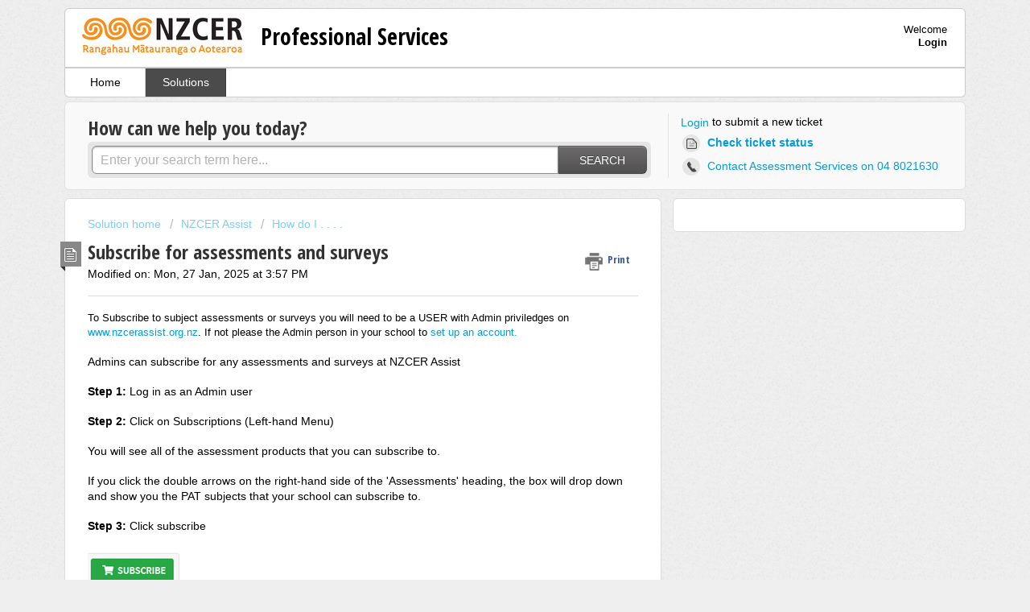

--- FILE ---
content_type: text/html; charset=utf-8
request_url: https://nzcer.freshdesk.com/support/solutions/articles/4000171147
body_size: 8191
content:
<!DOCTYPE html>
       
        <!--[if lt IE 7]><html class="no-js ie6 dew-dsm-theme " lang="en" dir="ltr" data-date-format="non_us"><![endif]-->       
        <!--[if IE 7]><html class="no-js ie7 dew-dsm-theme " lang="en" dir="ltr" data-date-format="non_us"><![endif]-->       
        <!--[if IE 8]><html class="no-js ie8 dew-dsm-theme " lang="en" dir="ltr" data-date-format="non_us"><![endif]-->       
        <!--[if IE 9]><html class="no-js ie9 dew-dsm-theme " lang="en" dir="ltr" data-date-format="non_us"><![endif]-->       
        <!--[if IE 10]><html class="no-js ie10 dew-dsm-theme " lang="en" dir="ltr" data-date-format="non_us"><![endif]-->       
        <!--[if (gt IE 10)|!(IE)]><!--><html class="no-js  dew-dsm-theme " lang="en" dir="ltr" data-date-format="non_us"><!--<![endif]-->
	<head>
		
		<!-- Title for the page -->
<title> Subscribe for assessments and surveys : Professional Services </title>

<!-- Meta information -->

      <meta charset="utf-8" />
      <meta http-equiv="X-UA-Compatible" content="IE=edge,chrome=1" />
      <meta name="description" content= "" />
      <meta name="author" content= "" />
       <meta property="og:title" content="Subscribe for assessments and surveys" />  <meta property="og:url" content="https://nzcer.freshdesk.com/support/solutions/articles/4000171147-subscribe-for-assessments-and-surveys" />  <meta property="og:description" content=" To Subscribe to subject assessments or surveys you will need to be a USER with Admin priviledges on www.nzcerassist.org.nz. If not please the Admin person in your school to set up an account.     Admins can subscribe for any assessments and surve..." />  <meta property="og:image" content="https://s3.amazonaws.com/cdn.freshdesk.com/data/helpdesk/attachments/production/16901910/logo/NZCER_Logo_TeReo.jpg?X-Amz-Algorithm=AWS4-HMAC-SHA256&amp;amp;X-Amz-Credential=AKIAS6FNSMY2XLZULJPI%2F20260113%2Fus-east-1%2Fs3%2Faws4_request&amp;amp;X-Amz-Date=20260113T221831Z&amp;amp;X-Amz-Expires=604800&amp;amp;X-Amz-SignedHeaders=host&amp;amp;X-Amz-Signature=998211f16f62e2e8b91b2c3301251359cd3f99386b0391e06127965b3f1c601b" />  <meta property="og:site_name" content="Professional Services" />  <meta property="og:type" content="article" />  <meta name="twitter:title" content="Subscribe for assessments and surveys" />  <meta name="twitter:url" content="https://nzcer.freshdesk.com/support/solutions/articles/4000171147-subscribe-for-assessments-and-surveys" />  <meta name="twitter:description" content=" To Subscribe to subject assessments or surveys you will need to be a USER with Admin priviledges on www.nzcerassist.org.nz. If not please the Admin person in your school to set up an account.     Admins can subscribe for any assessments and surve..." />  <meta name="twitter:image" content="https://s3.amazonaws.com/cdn.freshdesk.com/data/helpdesk/attachments/production/16901910/logo/NZCER_Logo_TeReo.jpg?X-Amz-Algorithm=AWS4-HMAC-SHA256&amp;amp;X-Amz-Credential=AKIAS6FNSMY2XLZULJPI%2F20260113%2Fus-east-1%2Fs3%2Faws4_request&amp;amp;X-Amz-Date=20260113T221831Z&amp;amp;X-Amz-Expires=604800&amp;amp;X-Amz-SignedHeaders=host&amp;amp;X-Amz-Signature=998211f16f62e2e8b91b2c3301251359cd3f99386b0391e06127965b3f1c601b" />  <meta name="twitter:card" content="summary" />  <meta name="keywords" content="Te Urungi, Surveys, Te Reo Māori" />  <link rel="canonical" href="https://nzcer.freshdesk.com/support/solutions/articles/4000171147-subscribe-for-assessments-and-surveys" /> 

<!-- Responsive setting -->
<link rel="apple-touch-icon" href="/assets/misc/favicon.ico?702017" />
        <link rel="apple-touch-icon" sizes="72x72" href="/assets/misc/favicon.ico?702017" />
        <link rel="apple-touch-icon" sizes="114x114" href="/assets/misc/favicon.ico?702017" />
        <link rel="apple-touch-icon" sizes="144x144" href="/assets/misc/favicon.ico?702017" />
        <meta name="viewport" content="width=device-width, initial-scale=1.0, maximum-scale=5.0, user-scalable=yes" /> 
		
		<!-- Adding meta tag for CSRF token -->
		<meta name="csrf-param" content="authenticity_token" />
<meta name="csrf-token" content="7J1e97r86M7isZ9nbthXlt+hjbp6xFuGajl/eoVZ8UuhUiJrPMG0P2wn7e5iIaMteyVhsArrg1IRmfbigXcs8w==" />
		<!-- End meta tag for CSRF token -->
		
		<!-- Fav icon for portal -->
		<link rel='shortcut icon' href='/assets/misc/favicon.ico?702017' />

		<!-- Base stylesheet -->
 
		<link rel="stylesheet" media="print" href="https://assets5.freshdesk.com/assets/cdn/portal_print-6e04b27f27ab27faab81f917d275d593fa892ce13150854024baaf983b3f4326.css" />
	  		<link rel="stylesheet" media="screen" href="https://assets2.freshdesk.com/assets/cdn/portal_utils-f2a9170fce2711ae2a03e789faa77a7e486ec308a2367d6dead6c9890a756cfa.css" />

		
		<!-- Theme stylesheet -->

		<link href="/support/theme.css?v=4&amp;d=1665983053" media="screen" rel="stylesheet" type="text/css">

		<!-- Google font url if present -->
		<link href='https://fonts.googleapis.com/css?family=Open+Sans+Condensed:300,300italic,700' rel='stylesheet' type='text/css' nonce='9VIzIwHGlENdWmR6zmqokw=='>

		<!-- Including default portal based script framework at the top -->
		<script src="https://assets6.freshdesk.com/assets/cdn/portal_head_v2-d07ff5985065d4b2f2826fdbbaef7df41eb75e17b915635bf0413a6bc12fd7b7.js"></script>
		<!-- Including syntexhighlighter for portal -->
		<script src="https://assets10.freshdesk.com/assets/cdn/prism-841b9ba9ca7f9e1bc3cdfdd4583524f65913717a3ab77714a45dd2921531a402.js"></script>

		

		<!-- Access portal settings information via javascript -->
		 <script type="text/javascript">     var portal = {"language":"en","name":"Professional Services","contact_info":"","current_page_name":"article_view","current_tab":"solutions","vault_service":{"url":"https://vault-service.freshworks.com/data","max_try":2,"product_name":"fd"},"current_account_id":70281,"preferences":{"help_center_color":"#f9f9f9","linkColor":"#049cdb","baseFont":"Helvetica Neue","btn_primary_background":"#6c6a6a","btn_background":"#ffffff","tab_hover_color":"#4c4b4b","header_color":"#ffffff","bg_color":"#efefef","headingsColor":"#333333","tab_color":"#ffffff","textColor":"#000000","headingsFont":"Open Sans Condensed","nonResponsive":"false","inputFocusRingColor":"#f4af1a","footer_color":"#777777","linkColorHover":"#036690"},"image_placeholders":{"spacer":"https://assets10.freshdesk.com/assets/misc/spacer.gif","profile_thumb":"https://assets8.freshdesk.com/assets/misc/profile_blank_thumb-4a7b26415585aebbd79863bd5497100b1ea52bab8df8db7a1aecae4da879fd96.jpg","profile_medium":"https://assets4.freshdesk.com/assets/misc/profile_blank_medium-1dfbfbae68bb67de0258044a99f62e94144f1cc34efeea73e3fb85fe51bc1a2c.jpg"},"falcon_portal_theme":false,"current_object_id":4000171147};     var attachment_size = 20;     var blocked_extensions = "";     var allowed_extensions = "";     var store = { 
        ticket: {},
        portalLaunchParty: {} };    store.portalLaunchParty.ticketFragmentsEnabled = false;    store.pod = "us-east-1";    store.region = "US"; </script> 


			
	</head>
	<body>
            	
		
		
		<div class="page">
	<header class="banner">
	<div class="banner-wrapper">
		<div class="banner-title">
			<a href="http://www.nzcerassist.org.nz"class='portal-logo'><span class="portal-img"><i></i>
                    <img src='https://s3.amazonaws.com/cdn.freshdesk.com/data/helpdesk/attachments/production/16901910/logo/NZCER_Logo_TeReo.jpg' alt="Logo"
                        onerror="default_image_error(this)" data-type="logo" />
                 </span></a>
			<h1 class="ellipsis heading">Professional Services</h1>
		</div>
		<nav class="banner-nav">
			 <div class="welcome">Welcome <b></b> </div>  <b><a href="/support/login"><b>Login</b></a></b>
		</nav>
	</div>
</header>
<nav class="page-tabs" >
	
		<a data-toggle-dom="#header-tabs" href="#" data-animated="true" class="mobile-icon-nav-menu show-in-mobile"></a>
		<div class="nav-link" id="header-tabs">
			
				
					<a href="/support/home" class="">Home</a>
				
			
				
					<a href="/support/solutions" class="active">Solutions</a>
				
			
		</div>
	
</nav>
	
	<!-- Search and page links for the page -->
	
		<section class="help-center rounded-6">	
			<div class="hc-search">
				<div class="hc-search-c">
					<h2 class="heading hide-in-mobile">How can we help you today?</h2>
					<form class="hc-search-form print--remove" autocomplete="off" action="/support/search/solutions" id="hc-search-form" data-csrf-ignore="true">
	<div class="hc-search-input">
	<label for="support-search-input" class="hide">Enter your search term here...</label>
		<input placeholder="Enter your search term here..." type="text"
			name="term" class="special" value=""
            rel="page-search" data-max-matches="10" id="support-search-input">
	</div>
	<div class="hc-search-button">
		<button class="btn btn-primary" aria-label="Search" type="submit" autocomplete="off">
			<i class="mobile-icon-search hide-tablet"></i>
			<span class="hide-in-mobile">
				Search
			</span>
		</button>
	</div>
</form>
				</div>
			</div>
			<div class="hc-nav  nav-with-contact ">				
				 <nav>  <div class="hide-in-mobile"><a href=/support/login>Login</a> to submit a new ticket</div>   <div>
              <a href="/support/tickets" class="mobile-icon-nav-status check-status ellipsis" title="Check ticket status">
                <span>Check ticket status</span>
              </a>
            </div>   <div> <a href="tel:Contact Assessment Services on 04 8021630" class="mobile-icon-nav-contact contact-info ellipsis">
            <span dir='ltr'>Contact Assessment Services on 04 8021630</span>
           </a> </div>  </nav>
			</div>
		</section>
	

	<!-- Notification Messages -->
	 <div class="alert alert-with-close notice hide" id="noticeajax"></div> 

	<div class="c-wrapper">		
		<section class="main content rounded-6 min-height-on-desktop fc-article-show" id="article-show-4000171147">
	<div class="breadcrumb">
		<a href="/support/solutions"> Solution home </a>
		<a href="/support/solutions/159097">NZCER Assist</a>
		<a href="/support/solutions/folders/4000038553">How do I . . . .</a>
	</div>
	<b class="page-stamp page-stamp-article">
		<b class="icon-page-article"></b>
	</b>

	<h2 class="heading">Subscribe for assessments and surveys
	 	<a href="#"
            class="solution-print--icon print--remove"
 			title="Print this Article"
 			arial-role="link"
 			arial-label="Print this Article"
			id="print-article"
 		>
			<span class="icon-print"></span>
			<span class="text-print">Print</span>
 		</a>
	</h2>
	
	<p>Modified on: Mon, 27 Jan, 2025 at  3:57 PM</p>
	<hr />
	

	<article class="article-body" id="article-body" rel="image-enlarge">
		<p data-identifyelement="462" dir="ltr" style="margin-bottom: 0pt; margin-left: 0in; text-align: left;">To Subscribe to subject assessments or surveys you will need to be a USER with Admin priviledges on <a data-fr-linked="true" href="//www.nzcerassist.org.nz">www.nzcerassist.org.nz</a>. If not please the Admin person in your school to <a href="https://nzcer.freshdesk.com/en/support/solutions/articles/4000168531">set up an account.</a></p><p data-identifyelement="462" style="margin-bottom: 0pt; margin-left: 0in; text-align: left;"><br></p><p data-identifyelement="462" style="margin-bottom: 0pt; margin-left: 0in; text-align: left;"><span data-identifyelement="463" dir="ltr" style="font-size: 14px;">Admins can subscribe for any assessments and surveys at NZCER Assist</span></p><p data-identifyelement="464" style="margin-bottom: 0pt; margin-left: 0in; text-align: left;"><br data-identifyelement="465"></p><p data-identifyelement="466" style="margin-bottom: 0pt; margin-left: 0in; text-align: left;"><span data-identifyelement="467" style="font-size: 14px;"><strong data-identifyelement="468">Step 1:&nbsp;</strong>Log in as an Admin user</span></p><p data-identifyelement="469" style="margin-bottom: 0pt; margin-left: 0in; text-align: left;"><strong data-identifyelement="470"><br data-identifyelement="471"></strong></p><p data-identifyelement="472" style="margin-bottom: 0pt; margin-left: 0in; text-align: left;"><span data-identifyelement="473" dir="ltr" style="font-size: 14px;"><strong data-identifyelement="474">Step 2:</strong> Click on Subscriptions (Left-hand Menu)</span></p><p data-identifyelement="475" style="margin-bottom: 0pt; margin-left: 0in; text-align: left;"><br data-identifyelement="476"></p><p data-identifyelement="477" style="margin-bottom: 0pt; margin-left: 0in; text-align: left;"><span data-identifyelement="478" style="font-size: 14px;">You will see all of the assessment products that you can subscribe to.</span></p><p data-identifyelement="479" style="margin-bottom: 0pt; margin-left: 0in; text-align: left;"><br data-identifyelement="480"></p><p data-identifyelement="481" style="margin-bottom: 0pt; margin-left: 0in; text-align: left;"><span data-identifyelement="482" style="font-size: 14px;">If you click the double arrows on the right-hand side of the 'Assessments' heading, the box will drop down and show you the PAT subjects that your school can subscribe to.&nbsp;</span></p><p data-identifyelement="483" style="margin-bottom: 0pt; margin-left: 0in; text-align: left;"><br data-identifyelement="484"></p><p data-identifyelement="485" style="margin-bottom: 0pt; margin-left: 0in; text-align: left;"><span data-identifyelement="486" style="font-size: 14px;"><strong data-identifyelement="487">Step 3:</strong> Click subscribe</span></p><p data-identifyelement="488" style="margin-bottom: 0pt; margin-left: 0in; text-align: left;"><br data-identifyelement="489"></p><p data-identifyelement="490" style="margin-bottom: 0pt; margin-left: 0in; text-align: left;"><span data-identifyelement="491" dir="ltr" style="font-size: 14px;"><img src="https://s3.amazonaws.com/cdn.freshdesk.com/data/helpdesk/attachments/production/4098664479/original/K5I6OgE2MptqFiAR-3roxmruZi_VG4T7Vw.png?1617071508" style="width: auto;" class="fr-fic fr-fil fr-dib" data-attachment="[object Object]" data-id="4098664479" data-identifyelement="492"></span></p><p data-identifyelement="493" style="margin-bottom: 0pt; margin-left: 0in; text-align: left;"><br data-identifyelement="494"></p><p data-identifyelement="495" style="margin-bottom: 0pt; margin-left: 0in; text-align: left;"><span data-identifyelement="496" dir="ltr" style="font-size: 14px;">Your assessment or survey will be subscribed.</span></p><p data-identifyelement="495" style="margin-bottom: 0pt; margin-left: 0in; text-align: left;"><br data-identifyelement="470"></p><p data-identifyelement="495" style="margin-bottom: 0pt; margin-left: 0in; text-align: left;"><span data-identifyelement="496" dir="ltr" style="font-size: 14px;"><a data-identifyelement="471" href="https://nzcer.freshdesk.com/a/solutions/articles/4000179905?portalId=63978" rel="noreferrer" target="_blank">Subscriptions costs for schools</a> can be found on the clickable links.</span></p><p data-identifyelement="497" style="margin-bottom: 0pt; margin-left: 0in; text-align: left;"><br data-identifyelement="498"></p><p data-identifyelement="499" style="margin-bottom: 0pt; margin-left: 0in; text-align: left;"><span data-identifyelement="500" dir="ltr" style="font-size: 14px;">For more information about <a data-identifyelement="490" href="https://www.nzcer.org.nz/tests/school-tests">Assessments and Surveys</a> click on the link.</span></p><p data-identifyelement="503"><br data-identifyelement="504"></p><p data-identifyelement="505" dir="ltr"><br data-identifyelement="506"></p><p data-identifyelement="507"><br data-identifyelement="508"></p><p data-identifyelement="509"><br data-identifyelement="510"></p>
	</article>

	<hr />	
		

		<p class="article-vote" id="voting-container" 
											data-user-id="" 
											data-article-id="4000171147"
											data-language="en">
										Did you find it helpful?<span data-href="/support/solutions/articles/4000171147/thumbs_up" class="vote-up a-link" id="article_thumbs_up" 
									data-remote="true" data-method="put" data-update="#voting-container" 
									data-user-id=""
									data-article-id="4000171147"
									data-language="en"
									data-update-with-message="Glad we could be helpful. Thanks for the feedback.">
								Yes</span><span class="vote-down-container"><span data-href="/support/solutions/articles/4000171147/thumbs_down" class="vote-down a-link" id="article_thumbs_down" 
									data-remote="true" data-method="put" data-update="#vote-feedback-form" 
									data-user-id=""
									data-article-id="4000171147"
									data-language="en"
									data-hide-dom="#voting-container" data-show-dom="#vote-feedback-container">
								No</span></span></p><a class="hide a-link" id="vote-feedback-form-link" data-hide-dom="#vote-feedback-form-link" data-show-dom="#vote-feedback-container">Send feedback</a><div id="vote-feedback-container"class="hide">	<div class="lead">Sorry we couldn't be helpful. Help us improve this article with your feedback.</div>	<div id="vote-feedback-form">		<div class="sloading loading-small loading-block"></div>	</div></div>
		
</section>
<section class="sidebar content rounded-6 fc-related-articles">
	<div id="related_articles"><div class="cs-g-c"><section class="article-list"><h3 class="list-lead">Related Articles</h3><ul rel="remote" 
			data-remote-url="/support/search/articles/4000171147/related_articles?container=related_articles&limit=10" 
			id="related-article-list"></ul></section></div></div>
</section>

<script nonce="9VIzIwHGlENdWmR6zmqokw==">
	['click', 'keypress'].forEach(function eventsCallback(event) {
		document.getElementById('print-article').addEventListener(event, function (e) {
			if (event === 'keypress' && e.key !== 'Enter') return;
			e.preventDefault();
			print();
		});
	});
</script>

	</div>

	<footer class="footer rounded-6">
	<nav class="footer-links">
		
				
					<a href="/support/home" class="">Home</a>
				
					<a href="/support/solutions" class="active">Solutions</a>
				
		
		
		
	</nav>
</footer>


</div>



			<script src="https://assets7.freshdesk.com/assets/cdn/portal_bottom-0fe88ce7f44d512c644a48fda3390ae66247caeea647e04d017015099f25db87.js"></script>

		<script src="https://assets10.freshdesk.com/assets/cdn/redactor-642f8cbfacb4c2762350a557838bbfaadec878d0d24e9a0d8dfe90b2533f0e5d.js"></script> 
		<script src="https://assets9.freshdesk.com/assets/cdn/lang/en-4a75f878b88f0e355c2d9c4c8856e16e0e8e74807c9787aaba7ef13f18c8d691.js"></script>
		<!-- for i18n-js translations -->
  		<script src="https://assets3.freshdesk.com/assets/cdn/i18n/portal/en-7dc3290616af9ea64cf8f4a01e81b2013d3f08333acedba4871235237937ee05.js"></script>
		<!-- Including default portal based script at the bottom -->
		<script nonce="9VIzIwHGlENdWmR6zmqokw==">
//<![CDATA[
	
	jQuery(document).ready(function() {
					
		// Setting the locale for moment js
		moment.lang('en');

		var validation_meassages = {"required":"This field is required.","remote":"Please fix this field.","email":"Please enter a valid email address.","url":"Please enter a valid URL.","date":"Please enter a valid date.","dateISO":"Please enter a valid date ( ISO ).","number":"Please enter a valid number.","digits":"Please enter only digits.","creditcard":"Please enter a valid credit card number.","equalTo":"Please enter the same value again.","two_decimal_place_warning":"Value cannot have more than 2 decimal digits","select2_minimum_limit":"Please type %{char_count} or more letters","select2_maximum_limit":"You can only select %{limit} %{container}","maxlength":"Please enter no more than {0} characters.","minlength":"Please enter at least {0} characters.","rangelength":"Please enter a value between {0} and {1} characters long.","range":"Please enter a value between {0} and {1}.","max":"Please enter a value less than or equal to {0}.","min":"Please enter a value greater than or equal to {0}.","select2_maximum_limit_jq":"You can only select {0} {1}","facebook_limit_exceed":"Your Facebook reply was over 8000 characters. You'll have to be more clever.","messenger_limit_exceeded":"Oops! You have exceeded Messenger Platform's character limit. Please modify your response.","not_equal_to":"This element should not be equal to","email_address_invalid":"One or more email addresses are invalid.","twitter_limit_exceed":"Oops! You have exceeded Twitter's character limit. You'll have to modify your response.","password_does_not_match":"The passwords don't match. Please try again.","valid_hours":"Please enter a valid hours.","reply_limit_exceed":"Your reply was over 2000 characters. You'll have to be more clever.","url_format":"Invalid URL format","url_without_slash":"Please enter a valid URL without '/'","link_back_url":"Please enter a valid linkback URL","requester_validation":"Please enter a valid requester details or <a href=\"#\" id=\"add_requester_btn_proxy\">add new requester.</a>","agent_validation":"Please enter valid agent details","email_or_phone":"Please enter a Email or Phone Number","upload_mb_limit":"Upload exceeds the available 15MB limit","invalid_image":"Invalid image format","atleast_one_role":"At least one role is required for the agent","invalid_time":"Invalid time.","remote_fail":"Remote validation failed","trim_spaces":"Auto trim of leading & trailing whitespace","hex_color_invalid":"Please enter a valid hex color value.","name_duplication":"The name already exists.","invalid_value":"Invalid value","invalid_regex":"Invalid Regular Expression","same_folder":"Cannot move to the same folder.","maxlength_255":"Please enter less than 255 characters","decimal_digit_valid":"Value cannot have more than 2 decimal digits","atleast_one_field":"Please fill at least {0} of these fields.","atleast_one_portal":"Select atleast one portal.","custom_header":"Please type custom header in the format -  header : value","same_password":"Should be same as Password","select2_no_match":"No matching %{container} found","integration_no_match":"no matching data...","time":"Please enter a valid time","valid_contact":"Please add a valid contact","field_invalid":"This field is invalid","select_atleast_one":"Select at least one option.","ember_method_name_reserved":"This name is reserved and cannot be used. Please choose a different name."}	

		jQuery.extend(jQuery.validator.messages, validation_meassages );


		jQuery(".call_duration").each(function () {
			var format,time;
			if (jQuery(this).data("time") === undefined) { return; }
			if(jQuery(this).hasClass('freshcaller')){ return; }
			time = jQuery(this).data("time");
			if (time>=3600) {
			 format = "hh:mm:ss";
			} else {
				format = "mm:ss";
			}
			jQuery(this).html(time.toTime(format));
		});
	});

	// Shortcuts variables
	var Shortcuts = {"global":{"help":"?","save":"mod+return","cancel":"esc","search":"/","status_dialog":"mod+alt+return","save_cuctomization":"mod+shift+s"},"app_nav":{"dashboard":"g d","tickets":"g t","social":"g e","solutions":"g s","forums":"g f","customers":"g c","reports":"g r","admin":"g a","ticket_new":"g n","compose_email":"g m"},"pagination":{"previous":"alt+left","next":"alt+right","alt_previous":"j","alt_next":"k"},"ticket_list":{"ticket_show":"return","select":"x","select_all":"shift+x","search_view":"v","show_description":"space","unwatch":"w","delete":"#","pickup":"@","spam":"!","close":"~","silent_close":"alt+shift+`","undo":"z","reply":"r","forward":"f","add_note":"n","scenario":"s"},"ticket_detail":{"toggle_watcher":"w","reply":"r","forward":"f","add_note":"n","close":"~","silent_close":"alt+shift+`","add_time":"m","spam":"!","delete":"#","show_activities_toggle":"}","properties":"p","expand":"]","undo":"z","select_watcher":"shift+w","go_to_next":["j","down"],"go_to_previous":["k","up"],"scenario":"s","pickup":"@","collaboration":"d"},"social_stream":{"search":"s","go_to_next":["j","down"],"go_to_previous":["k","up"],"open_stream":["space","return"],"close":"esc","reply":"r","retweet":"shift+r"},"portal_customizations":{"preview":"mod+shift+p"},"discussions":{"toggle_following":"w","add_follower":"shift+w","reply_topic":"r"}};
	
	// Date formats
	var DATE_FORMATS = {"non_us":{"moment_date_with_week":"ddd, D MMM, YYYY","datepicker":"d M, yy","datepicker_escaped":"d M yy","datepicker_full_date":"D, d M, yy","mediumDate":"d MMM, yyyy"},"us":{"moment_date_with_week":"ddd, MMM D, YYYY","datepicker":"M d, yy","datepicker_escaped":"M d yy","datepicker_full_date":"D, M d, yy","mediumDate":"MMM d, yyyy"}};

	var lang = { 
		loadingText: "Please Wait...",
		viewAllTickets: "View all tickets"
	};


//]]>
</script> 

		

		<img src='/support/solutions/articles/4000171147-subscribe-for-assessments-and-surveys/hit' alt='Article views count' aria-hidden='true'/>
		<script type="text/javascript">
     		I18n.defaultLocale = "en";
     		I18n.locale = "en";
		</script>
			
    	


		<!-- Include dynamic input field script for signup and profile pages (Mint theme) -->

	</body>
</html>
